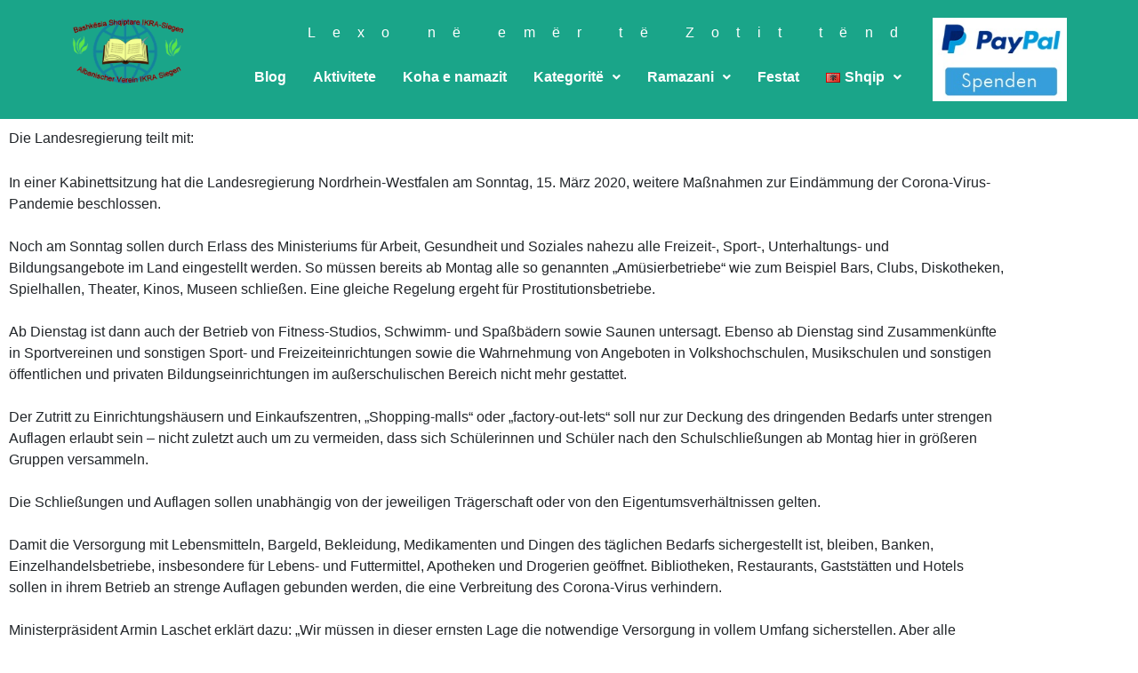

--- FILE ---
content_type: text/css
request_url: https://ikra-siegen.de/wp-content/uploads/elementor/css/post-1699.css?ver=1768610738
body_size: 1067
content:
.elementor-1699 .elementor-element.elementor-element-4252894{--display:flex;--flex-direction:row;--container-widget-width:initial;--container-widget-height:100%;--container-widget-flex-grow:1;--container-widget-align-self:stretch;--flex-wrap-mobile:wrap;--gap:0px 0px;--row-gap:0px;--column-gap:0px;}.elementor-1699 .elementor-element.elementor-element-4252894:not(.elementor-motion-effects-element-type-background), .elementor-1699 .elementor-element.elementor-element-4252894 > .elementor-motion-effects-container > .elementor-motion-effects-layer{background-color:var( --e-global-color-47cace0 );}.elementor-1699 .elementor-element.elementor-element-0e30037{--display:flex;--flex-direction:column;--container-widget-width:100%;--container-widget-height:initial;--container-widget-flex-grow:0;--container-widget-align-self:initial;--flex-wrap-mobile:wrap;}.elementor-widget-site-logo .widget-image-caption{font-family:var( --e-global-typography-text-font-family ), Sans-serif;font-weight:var( --e-global-typography-text-font-weight );}.elementor-1699 .elementor-element.elementor-element-2dc3536 .hfe-site-logo-container, .elementor-1699 .elementor-element.elementor-element-2dc3536 .hfe-caption-width figcaption{text-align:center;}.elementor-1699 .elementor-element.elementor-element-2dc3536 .widget-image-caption{margin-top:0px;margin-bottom:0px;}.elementor-1699 .elementor-element.elementor-element-2dc3536 .hfe-site-logo-container .hfe-site-logo-img{border-style:none;}.elementor-1699 .elementor-element.elementor-element-26feca8{--display:flex;--flex-direction:column;--container-widget-width:100%;--container-widget-height:initial;--container-widget-flex-grow:0;--container-widget-align-self:initial;--flex-wrap-mobile:wrap;--justify-content:flex-end;}.elementor-widget-text-editor{font-family:var( --e-global-typography-text-font-family ), Sans-serif;font-weight:var( --e-global-typography-text-font-weight );}.elementor-widget-navigation-menu a.hfe-menu-item, .elementor-widget-navigation-menu a.hfe-sub-menu-item{font-family:var( --e-global-typography-primary-font-family ), Sans-serif;font-weight:var( --e-global-typography-primary-font-weight );}
							.elementor-widget-navigation-menu .sub-menu li a.hfe-sub-menu-item,
							.elementor-widget-navigation-menu nav.hfe-dropdown li a.hfe-sub-menu-item,
							.elementor-widget-navigation-menu nav.hfe-dropdown li a.hfe-menu-item,
							.elementor-widget-navigation-menu nav.hfe-dropdown-expandible li a.hfe-menu-item,
							.elementor-widget-navigation-menu nav.hfe-dropdown-expandible li a.hfe-sub-menu-item{font-family:var( --e-global-typography-accent-font-family ), Sans-serif;font-weight:var( --e-global-typography-accent-font-weight );}.elementor-widget-navigation-menu .menu-item a.hfe-menu-item.elementor-button{font-family:var( --e-global-typography-accent-font-family ), Sans-serif;font-weight:var( --e-global-typography-accent-font-weight );}.elementor-1699 .elementor-element.elementor-element-0d4ad48 .menu-item a.hfe-menu-item{padding-left:15px;padding-right:15px;}.elementor-1699 .elementor-element.elementor-element-0d4ad48 .menu-item a.hfe-sub-menu-item{padding-left:calc( 15px + 20px );padding-right:15px;}.elementor-1699 .elementor-element.elementor-element-0d4ad48 .hfe-nav-menu__layout-vertical .menu-item ul ul a.hfe-sub-menu-item{padding-left:calc( 15px + 40px );padding-right:15px;}.elementor-1699 .elementor-element.elementor-element-0d4ad48 .hfe-nav-menu__layout-vertical .menu-item ul ul ul a.hfe-sub-menu-item{padding-left:calc( 15px + 60px );padding-right:15px;}.elementor-1699 .elementor-element.elementor-element-0d4ad48 .hfe-nav-menu__layout-vertical .menu-item ul ul ul ul a.hfe-sub-menu-item{padding-left:calc( 15px + 80px );padding-right:15px;}.elementor-1699 .elementor-element.elementor-element-0d4ad48 .menu-item a.hfe-menu-item, .elementor-1699 .elementor-element.elementor-element-0d4ad48 .menu-item a.hfe-sub-menu-item{padding-top:15px;padding-bottom:15px;}.elementor-1699 .elementor-element.elementor-element-0d4ad48 ul.sub-menu{width:220px;}.elementor-1699 .elementor-element.elementor-element-0d4ad48 .sub-menu a.hfe-sub-menu-item,
						 .elementor-1699 .elementor-element.elementor-element-0d4ad48 nav.hfe-dropdown li a.hfe-menu-item,
						 .elementor-1699 .elementor-element.elementor-element-0d4ad48 nav.hfe-dropdown li a.hfe-sub-menu-item,
						 .elementor-1699 .elementor-element.elementor-element-0d4ad48 nav.hfe-dropdown-expandible li a.hfe-menu-item,
						 .elementor-1699 .elementor-element.elementor-element-0d4ad48 nav.hfe-dropdown-expandible li a.hfe-sub-menu-item{padding-top:15px;padding-bottom:15px;}.elementor-1699 .elementor-element.elementor-element-0d4ad48.elementor-element{--order:99999 /* order end hack */;}.elementor-1699 .elementor-element.elementor-element-0d4ad48 .hfe-nav-menu__toggle{margin:0 auto;}.elementor-1699 .elementor-element.elementor-element-0d4ad48 .menu-item a.hfe-menu-item, .elementor-1699 .elementor-element.elementor-element-0d4ad48 .sub-menu a.hfe-sub-menu-item{color:var( --e-global-color-32d5e910 );}.elementor-1699 .elementor-element.elementor-element-0d4ad48 .sub-menu a.hfe-sub-menu-item,
								.elementor-1699 .elementor-element.elementor-element-0d4ad48 .elementor-menu-toggle,
								.elementor-1699 .elementor-element.elementor-element-0d4ad48 nav.hfe-dropdown li a.hfe-menu-item,
								.elementor-1699 .elementor-element.elementor-element-0d4ad48 nav.hfe-dropdown li a.hfe-sub-menu-item,
								.elementor-1699 .elementor-element.elementor-element-0d4ad48 nav.hfe-dropdown-expandible li a.hfe-menu-item,
								.elementor-1699 .elementor-element.elementor-element-0d4ad48 nav.hfe-dropdown-expandible li a.hfe-sub-menu-item{color:var( --e-global-color-13aebad0 );}.elementor-1699 .elementor-element.elementor-element-0d4ad48 .sub-menu,
								.elementor-1699 .elementor-element.elementor-element-0d4ad48 nav.hfe-dropdown,
								.elementor-1699 .elementor-element.elementor-element-0d4ad48 nav.hfe-dropdown-expandible,
								.elementor-1699 .elementor-element.elementor-element-0d4ad48 nav.hfe-dropdown .menu-item a.hfe-menu-item,
								.elementor-1699 .elementor-element.elementor-element-0d4ad48 nav.hfe-dropdown .menu-item a.hfe-sub-menu-item{background-color:#fff;}.elementor-1699 .elementor-element.elementor-element-0d4ad48 .sub-menu li.menu-item:not(:last-child),
						.elementor-1699 .elementor-element.elementor-element-0d4ad48 nav.hfe-dropdown li.menu-item:not(:last-child),
						.elementor-1699 .elementor-element.elementor-element-0d4ad48 nav.hfe-dropdown-expandible li.menu-item:not(:last-child){border-bottom-style:solid;border-bottom-color:#c4c4c4;border-bottom-width:1px;}.elementor-1699 .elementor-element.elementor-element-4c9305b{--display:flex;--flex-direction:column;--container-widget-width:calc( ( 1 - var( --container-widget-flex-grow ) ) * 100% );--container-widget-height:initial;--container-widget-flex-grow:0;--container-widget-align-self:initial;--flex-wrap-mobile:wrap;--align-items:center;}.elementor-widget-image .widget-image-caption{font-family:var( --e-global-typography-text-font-family ), Sans-serif;font-weight:var( --e-global-typography-text-font-weight );}.elementor-1699 .elementor-element.elementor-element-b2491f6{text-align:end;}@media(max-width:767px){.elementor-1699 .elementor-element.elementor-element-4c9305b{--align-items:center;--container-widget-width:calc( ( 1 - var( --container-widget-flex-grow ) ) * 100% );}.elementor-1699 .elementor-element.elementor-element-b2491f6.elementor-element{--flex-grow:0;--flex-shrink:1;}}@media(min-width:768px){.elementor-1699 .elementor-element.elementor-element-0e30037{--width:13%;}.elementor-1699 .elementor-element.elementor-element-26feca8{--width:72%;}.elementor-1699 .elementor-element.elementor-element-4c9305b{--width:15%;}}

--- FILE ---
content_type: text/css
request_url: https://ikra-siegen.de/wp-content/uploads/elementor/css/post-1687.css?ver=1768610738
body_size: 1165
content:
.elementor-1687 .elementor-element.elementor-element-9d8dcf4{--display:flex;--flex-direction:row;--container-widget-width:calc( ( 1 - var( --container-widget-flex-grow ) ) * 100% );--container-widget-height:100%;--container-widget-flex-grow:1;--container-widget-align-self:stretch;--flex-wrap-mobile:wrap;--align-items:flex-end;--gap:0px 0px;--row-gap:0px;--column-gap:0px;border-style:solid;--border-style:solid;border-width:1px 0px 0px 0px;--border-top-width:1px;--border-right-width:0px;--border-bottom-width:0px;--border-left-width:0px;border-color:var( --e-global-color-astglobalcolor6 );--border-color:var( --e-global-color-astglobalcolor6 );}.elementor-1687 .elementor-element.elementor-element-ee433d8{--display:flex;--flex-direction:column;--container-widget-width:100%;--container-widget-height:initial;--container-widget-flex-grow:0;--container-widget-align-self:initial;--flex-wrap-mobile:wrap;}.elementor-widget-image .widget-image-caption{font-family:var( --e-global-typography-text-font-family ), Sans-serif;font-weight:var( --e-global-typography-text-font-weight );}.elementor-1687 .elementor-element.elementor-element-f0ed425{--display:flex;--flex-direction:column;--container-widget-width:100%;--container-widget-height:initial;--container-widget-flex-grow:0;--container-widget-align-self:initial;--flex-wrap-mobile:wrap;}.elementor-1687 .elementor-element.elementor-element-18aa986{--display:flex;--flex-direction:column;--container-widget-width:calc( ( 1 - var( --container-widget-flex-grow ) ) * 100% );--container-widget-height:initial;--container-widget-flex-grow:0;--container-widget-align-self:initial;--flex-wrap-mobile:wrap;--align-items:stretch;border-style:solid;--border-style:solid;border-width:1px 1px 1px 1px;--border-top-width:1px;--border-right-width:1px;--border-bottom-width:1px;--border-left-width:1px;border-color:var( --e-global-color-astglobalcolor6 );--border-color:var( --e-global-color-astglobalcolor6 );--border-radius:1px 1px 1px 1px;}.elementor-1687 .elementor-element.elementor-element-8a8c57b .elementor-wrapper{--video-aspect-ratio:1.77777;}.elementor-1687 .elementor-element.elementor-element-e84e1e3{--display:flex;--min-height:80px;--flex-direction:row;--container-widget-width:calc( ( 1 - var( --container-widget-flex-grow ) ) * 100% );--container-widget-height:100%;--container-widget-flex-grow:1;--container-widget-align-self:stretch;--flex-wrap-mobile:wrap;--align-items:stretch;--gap:10px 10px;--row-gap:10px;--column-gap:10px;}.elementor-1687 .elementor-element.elementor-element-e84e1e3:not(.elementor-motion-effects-element-type-background), .elementor-1687 .elementor-element.elementor-element-e84e1e3 > .elementor-motion-effects-container > .elementor-motion-effects-layer{background-color:#1A9C82;}.elementor-1687 .elementor-element.elementor-element-5a6304d{--display:flex;}.elementor-widget-copyright .hfe-copyright-wrapper, .elementor-widget-copyright .hfe-copyright-wrapper a{font-family:var( --e-global-typography-text-font-family ), Sans-serif;font-weight:var( --e-global-typography-text-font-weight );}.elementor-1687 .elementor-element.elementor-element-c9ea9c2 .hfe-copyright-wrapper a, .elementor-1687 .elementor-element.elementor-element-c9ea9c2 .hfe-copyright-wrapper{color:var( --e-global-color-32d5e910 );}.elementor-1687 .elementor-element.elementor-element-176b297{--display:flex;--flex-direction:row;--container-widget-width:calc( ( 1 - var( --container-widget-flex-grow ) ) * 100% );--container-widget-height:100%;--container-widget-flex-grow:1;--container-widget-align-self:stretch;--flex-wrap-mobile:wrap;--justify-content:flex-end;--align-items:flex-end;}.elementor-1687 .elementor-element.elementor-element-176b297.e-con{--flex-grow:1;--flex-shrink:0;}.elementor-widget-navigation-menu a.hfe-menu-item, .elementor-widget-navigation-menu a.hfe-sub-menu-item{font-family:var( --e-global-typography-primary-font-family ), Sans-serif;font-weight:var( --e-global-typography-primary-font-weight );}
							.elementor-widget-navigation-menu .sub-menu li a.hfe-sub-menu-item,
							.elementor-widget-navigation-menu nav.hfe-dropdown li a.hfe-sub-menu-item,
							.elementor-widget-navigation-menu nav.hfe-dropdown li a.hfe-menu-item,
							.elementor-widget-navigation-menu nav.hfe-dropdown-expandible li a.hfe-menu-item,
							.elementor-widget-navigation-menu nav.hfe-dropdown-expandible li a.hfe-sub-menu-item{font-family:var( --e-global-typography-accent-font-family ), Sans-serif;font-weight:var( --e-global-typography-accent-font-weight );}.elementor-widget-navigation-menu .menu-item a.hfe-menu-item.elementor-button{font-family:var( --e-global-typography-accent-font-family ), Sans-serif;font-weight:var( --e-global-typography-accent-font-weight );}.elementor-1687 .elementor-element.elementor-element-dbab1d5 .menu-item a.hfe-menu-item{padding-left:15px;padding-right:15px;}.elementor-1687 .elementor-element.elementor-element-dbab1d5 .menu-item a.hfe-sub-menu-item{padding-left:calc( 15px + 20px );padding-right:15px;}.elementor-1687 .elementor-element.elementor-element-dbab1d5 .hfe-nav-menu__layout-vertical .menu-item ul ul a.hfe-sub-menu-item{padding-left:calc( 15px + 40px );padding-right:15px;}.elementor-1687 .elementor-element.elementor-element-dbab1d5 .hfe-nav-menu__layout-vertical .menu-item ul ul ul a.hfe-sub-menu-item{padding-left:calc( 15px + 60px );padding-right:15px;}.elementor-1687 .elementor-element.elementor-element-dbab1d5 .hfe-nav-menu__layout-vertical .menu-item ul ul ul ul a.hfe-sub-menu-item{padding-left:calc( 15px + 80px );padding-right:15px;}.elementor-1687 .elementor-element.elementor-element-dbab1d5 .menu-item a.hfe-menu-item, .elementor-1687 .elementor-element.elementor-element-dbab1d5 .menu-item a.hfe-sub-menu-item{padding-top:15px;padding-bottom:15px;}.elementor-1687 .elementor-element.elementor-element-dbab1d5 ul.sub-menu{width:220px;}.elementor-1687 .elementor-element.elementor-element-dbab1d5 .sub-menu a.hfe-sub-menu-item,
						 .elementor-1687 .elementor-element.elementor-element-dbab1d5 nav.hfe-dropdown li a.hfe-menu-item,
						 .elementor-1687 .elementor-element.elementor-element-dbab1d5 nav.hfe-dropdown li a.hfe-sub-menu-item,
						 .elementor-1687 .elementor-element.elementor-element-dbab1d5 nav.hfe-dropdown-expandible li a.hfe-menu-item,
						 .elementor-1687 .elementor-element.elementor-element-dbab1d5 nav.hfe-dropdown-expandible li a.hfe-sub-menu-item{padding-top:15px;padding-bottom:15px;}.elementor-1687 .elementor-element.elementor-element-dbab1d5{width:100%;max-width:100%;}.elementor-1687 .elementor-element.elementor-element-dbab1d5.elementor-element{--align-self:flex-start;--order:-99999 /* order start hack */;--flex-grow:0;--flex-shrink:1;}.elementor-1687 .elementor-element.elementor-element-dbab1d5 .hfe-nav-menu__toggle{margin:0 auto;}.elementor-1687 .elementor-element.elementor-element-dbab1d5 .sub-menu,
								.elementor-1687 .elementor-element.elementor-element-dbab1d5 nav.hfe-dropdown,
								.elementor-1687 .elementor-element.elementor-element-dbab1d5 nav.hfe-dropdown-expandible,
								.elementor-1687 .elementor-element.elementor-element-dbab1d5 nav.hfe-dropdown .menu-item a.hfe-menu-item,
								.elementor-1687 .elementor-element.elementor-element-dbab1d5 nav.hfe-dropdown .menu-item a.hfe-sub-menu-item{background-color:#fff;}.elementor-1687 .elementor-element.elementor-element-dbab1d5 .sub-menu li.menu-item:not(:last-child),
						.elementor-1687 .elementor-element.elementor-element-dbab1d5 nav.hfe-dropdown li.menu-item:not(:last-child),
						.elementor-1687 .elementor-element.elementor-element-dbab1d5 nav.hfe-dropdown-expandible li.menu-item:not(:last-child){border-bottom-style:solid;border-bottom-color:#c4c4c4;border-bottom-width:1px;}@media(min-width:768px){.elementor-1687 .elementor-element.elementor-element-ee433d8{--width:33%;}.elementor-1687 .elementor-element.elementor-element-f0ed425{--width:33%;}.elementor-1687 .elementor-element.elementor-element-18aa986{--width:33%;}.elementor-1687 .elementor-element.elementor-element-5a6304d{--width:40%;}.elementor-1687 .elementor-element.elementor-element-176b297{--width:60%;}}